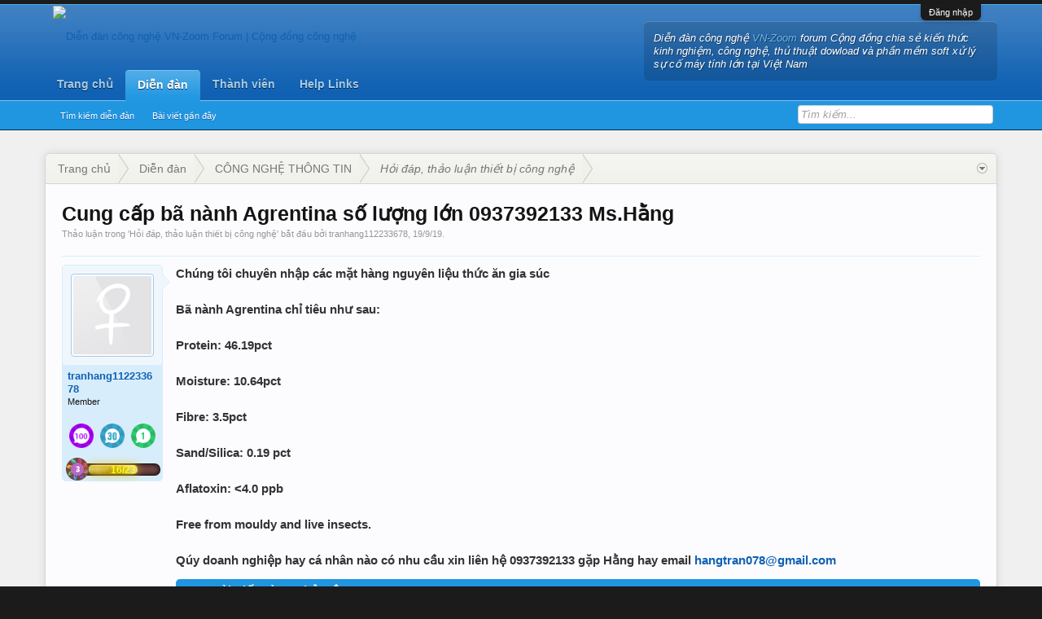

--- FILE ---
content_type: text/html; charset=UTF-8
request_url: https://vn-zom.com/cung-cap-ba-nanh-agrentina-so-luong-lon-0937392133-ms-hang.t7476.html
body_size: 10353
content:
<!DOCTYPE html>
<html id="XenForo" lang="vi-VN" dir="LTR" class="Public NoJs LoggedOut NoSidebar  Responsive" xmlns:fb="http://www.facebook.com/2008/fbml">
<head>

	<meta charset="utf-8" />
	<meta http-equiv="X-UA-Compatible" content="IE=Edge,chrome=1" />
	
		<meta name="viewport" content="width=device-width, initial-scale=1" />
	
	
		<base href="https://vn-zom.com/" />
		<script>
			var _b = document.getElementsByTagName('base')[0], _bH = "https://vn-zom.com/";
			if (_b && _b.href != _bH) _b.href = _bH;
		</script>
	

	<title>Cung cấp bã nành Agrentina số lượng lớn 0937392133 Ms.Hằng | Diễn đàn công nghệ VN-Zoom Forum | Cộng đồng công nghệ</title>
	
	<noscript><style>.JsOnly, .jsOnly { display: none !important; }</style></noscript>
	<link rel="stylesheet" href="css.php?css=xenforo,form,public&amp;style=2&amp;dir=LTR&amp;d=1761414259" />
	<link rel="stylesheet" type="text/css" href="misc/custom-node-icons?d=1579189927" /><link rel="stylesheet" href="css.php?css=BRETA_awards,MoreThread_main,bb_code,google,login_bar,message,message_user_info,share_page,thread_view&amp;style=2&amp;dir=LTR&amp;d=1761414259" />

	
	<link rel="stylesheet" href="css.php?css=flexile,&amp;style=2&amp;dir=LTR&amp;d=1761414259" />
	
	

	
		<script src="js/jquery/jquery-1.11.0.min.js"></script>	
		
	<script src="js/xenforo/xenforo.js?_v=4acca36f"></script>
	<script src="js/brivium/ExtraTrophiesAwarded/progressbar.js?_v=4acca36f"></script>

	
	<link rel="apple-touch-icon" href="https://vn-zom.com/attachments/dien-dan-cong-nghe-vn-zoom-png.3/" />
	<link rel="alternate" type="application/rss+xml" title="RSS Feed For Diễn đàn công nghệ VN-Zoom Forum | Cộng đồng công nghệ" href="forums/-/index.rss" />
	
	<script type="text/javascript">
window.Tinhte_XenTag_maximumHashtags = parseInt('0');
</script>
	<link rel="canonical" href="https://vn-zom.com//cung-cap-ba-nanh-agrentina-so-luong-lon-0937392133-ms-hang.t7476.html" />
	
	<meta name="keywords" content="Diễn đàn công nghệ Vn-Zoom, Vn-Zoom, dien dan cong nghe, diễn đàn Vn-Zoom, diển đàn game, thủ thuật máy tính" />
	<meta name="description" content="Chúng tôi chuyên nhập các mặt hàng nguyên liệu thức ăn gia súc 

Bã nành Agrentina chỉ tiêu như sau:

Protein: 46.19pct

Moisture: 10.64pct

Fibre:..." />	<meta property="og:site_name" content="Diễn đàn công nghệ VN-Zoom Forum | Cộng đồng công nghệ" />
	<meta property="og:image" content="https://vn-zom.com/styles/flexile/xenforo/avatars/avatar_female_m.png" />
	<meta property="og:image" content="https://vn-zom.com/attachments/dien-dan-cong-nghe-vn-zoom-png.3/" />
	<meta property="og:type" content="article" />
	<meta property="og:url" content="https://vn-zom.com//cung-cap-ba-nanh-agrentina-so-luong-lon-0937392133-ms-hang.t7476.html" />
	<meta property="og:title" content="Cung cấp bã nành Agrentina số lượng lớn 0937392133 Ms.Hằng" />
	<meta property="og:description" content="Chúng tôi chuyên nhập các mặt hàng nguyên liệu thức ăn gia súc 

Bã nành Agrentina chỉ tiêu như sau:

Protein: 46.19pct

Moisture: 10.64pct

Fibre:..." />
	
	
	

</head>

<body class="node99 node102 SelectQuotable">



	

<div id="loginBar">
	<div class="pageWidth">
		<div class="pageContent">	
			<h3 id="loginBarHandle">
				<label for="LoginControl"><a href="login/" class="concealed noOutline">Đăng nhập</a></label>
			</h3>
			
			<span class="helper"></span>

			
		</div>
	</div>
</div>


<header>
	


<div id="header">
	<div id="logoBlock">
	<div class="pageWidth">
		<div class="pageContent">
			
			
			<div id="logo"><a href="https://vn-zom.com/">
				<span></span>
				<img src="https://vn-zom.com/attachments/dien-dan-cong-nghe-vn-zoom-png.3/" alt="Diễn đàn công nghệ VN-Zoom Forum | Cộng đồng công nghệ" />
			</a></div>
			
			
			<div id="flexile_header_content">
				<p>Diễn đàn công nghệ <a href="https://vn-zom.com/" title="vn-zom">VN-Zoom</a> forum Cộng đồng chia sẻ kiến thức kinh nghiệm, công nghệ, thủ thuật dowload và phần mềm soft xử lý sự cố máy tính lớn tại Việt Nam</p>

			</div>
			
			<span class="helper"></span>
		</div>
	</div>
</div>
	

<div id="navigation" class="withSearch">
	<div class="pageContent">
		<nav>

<div class="navTabs pageWidth">
	<ul class="publicTabs">
	
		<!-- home -->
		
		
		
		<!-- extra tabs: home -->
		
		
			
				<li class="navTab portal Popup PopupControl PopupClosed">
			
				<a href="https://vn-zom.com/portal/" class="navLink">Trang chủ</a>
				<a href="https://vn-zom.com/portal/" class="SplitCtrl" rel="Menu"></a>
				
				<div class="Menu JsOnly tabMenu portalTabLinks">
					
					<div class="primaryContent menuHeader">
						<h3>Trang chủ</h3>
						<div class="muted">Liên kết nhanh</div>
					</div>
					<ul class="secondaryContent blockLinksList">
	
	<li><a href="recent-activity/">Hoạt động gần đây</a></li>
	<li><a href="find-new/threads">Có gì mới?</a></li>
	<li><a href="help/">Trợ giúp</a></li>
	
</ul>
					
				</div>
			</li>
			
		
		
		
		
		<!-- forums -->
		
			<li class="navTab forums selected">
			
				<a href="https://vn-zom.com/" class="navLink">Diễn đàn</a>
				<a href="https://vn-zom.com/" class="SplitCtrl" rel="Menu"></a>
				
				<div class="tabLinks forumsTabLinks">
					<div class="pageWidth">
					<div class="primaryContent menuHeader">
						<h3>Diễn đàn</h3>
						<div class="muted">Liên kết nhanh</div>
					</div>
					<ul class="secondaryContent blockLinksList">
					
						
						<li><a href="search/?type=post">Tìm kiếm diễn đàn</a></li>
						
						
<li><a href="find-new/posts" rel="nofollow">Bài viết gần đây</a></li>
					
					</ul>
					</div>
				</div>
			</li>
		
		
		
		<!-- extra tabs: middle -->
		
		
		
		<!-- members -->
		
			<li class="navTab members Popup PopupControl PopupClosed">
			
				<a href="https://vn-zom.com/members/" class="navLink">Thành viên</a>
				<a href="https://vn-zom.com/members/" class="SplitCtrl" rel="Menu"></a>
				
				<div class="Menu JsOnly tabMenu membersTabLinks">
					
					<div class="primaryContent menuHeader">
						<h3>Thành viên</h3>
						<div class="muted">Liên kết nhanh</div>
					</div>
					<ul class="secondaryContent blockLinksList">
					
						<li><a href="members/">Thành viên tiêu biểu</a></li>
						
						<li><a href="online/">Đang truy cập</a></li>
						<li><a href="recent-activity/">Hoạt động gần đây</a></li>
						
					
					</ul>
					
				</div>
			</li>
						
		
		<!-- extra tabs: end -->
		
		
			
				<li class="navTab BRETA_help_links Popup PopupControl PopupClosed">
			
				<a href="help/" class="navLink">Help Links</a>
				<a href="help/" class="SplitCtrl" rel="Menu"></a>
				
				<div class="Menu JsOnly tabMenu BRETA_help_linksTabLinks">
					
					<div class="primaryContent menuHeader">
						<h3>Help Links</h3>
						<div class="muted">Liên kết nhanh</div>
					</div>
					<ul class="secondaryContent blockLinksList">
	<li><a href="help/awards">Awards</a></li>
	<li><a href="help/leaderboards">Leaderboards</a></li>
</ul>
					
				</div>
			</li>
			
		
		

		<!-- responsive popup -->
		<li class="navTab navigationHiddenTabs Popup PopupControl PopupClosed" style="display:none">	
						
			<a rel="Menu" class="navLink NoPopupGadget"><span class="menuIcon">Menu</span></a>
			
			<div class="Menu JsOnly blockLinksList primaryContent" id="NavigationHiddenMenu"></div>
		</li>
			
		
		<!-- no selection -->
		
		
	</ul>
	
	
</div>

<span class="helper"></span>
			
		</nav>	
	</div>
</div>
	

<div id="searchBar" class="pageWidth">
	
	<span id="QuickSearchPlaceholder" title="Tìm kiếm">Tìm kiếm</span>
	<fieldset id="QuickSearch">
		<form action="search/search" method="post" class="formPopup">
			
			<div class="primaryControls">
				<!-- block: primaryControls -->
				<input type="search" name="keywords" value="" class="textCtrl" placeholder="Tìm kiếm..." title="Nhập từ khóa và ấn Enter" id="QuickSearchQuery" />				
				<!-- end block: primaryControls -->
			</div>
			
			<div class="secondaryControls">
				<div class="controlsWrapper">
				
					<!-- block: secondaryControls -->
					<dl class="ctrlUnit">
						<dt></dt>
						<dd><ul>
							<li><label><input type="checkbox" name="title_only" value="1"
								id="search_bar_title_only" class="AutoChecker"
								data-uncheck="#search_bar_thread" /> Chỉ tìm trong tiêu đề</label></li>
						</ul></dd>
					</dl>
				
					<dl class="ctrlUnit">
						<dt><label for="searchBar_users">Được gửi bởi thành viên:</label></dt>
						<dd>
							<input type="text" name="users" value="" class="textCtrl AutoComplete" id="searchBar_users" />
							<p class="explain">Dãn cách tên bằng dấu phẩy(,).</p>
						</dd>
					</dl>
				
					<dl class="ctrlUnit">
						<dt><label for="searchBar_date">Mới hơn ngày:</label></dt>
						<dd><input type="date" name="date" value="" class="textCtrl" id="searchBar_date" /></dd>
					</dl>
					
					
					<dl class="ctrlUnit">
						<dt></dt>
						<dd><ul>
								
									<li><label title="Search only Cung cấp bã nành Agrentina số lượng lớn 0937392133 Ms.Hằng"><input type="checkbox" name="type[post][thread_id]" value="7476"
	id="search_bar_thread" class="AutoChecker"
	data-uncheck="#search_bar_title_only, #search_bar_nodes" /> Search this thread only</label></li>
								
									<li><label title="Search only Hỏi đáp, thảo luận thiết bị công nghệ"><input type="checkbox" name="nodes[]" value="99"
	id="search_bar_nodes" class="Disabler AutoChecker" checked="checked"
	data-uncheck="#search_bar_thread" /> Search this forum only</label>
	<ul id="search_bar_nodes_Disabler">
		<li><label><input type="checkbox" name="type[post][group_discussion]" value="1"
			id="search_bar_group_discussion" class="AutoChecker"
			data-uncheck="#search_bar_thread" /> Hiển thị kết quả dạng Chủ đề</label></li>
	</ul></li>
								
						</ul></dd>
					</dl>
					
				</div>
				<!-- end block: secondaryControls -->
				
				<dl class="ctrlUnit submitUnit">
					<dt></dt>
					<dd>
						<input type="submit" value="Tìm kiếm" class="button primary Tooltip" title="Tìm ngay" />
						<div class="Popup" id="commonSearches">
							<a rel="Menu" class="button NoPopupGadget Tooltip" title="Tìm kiếm hữu ích" data-tipclass="flipped"><span class="arrowWidget"></span></a>
							<div class="Menu">
								<div class="primaryContent menuHeader">
									<h3>Tìm kiếm hữu ích</h3>
								</div>
								<ul class="secondaryContent blockLinksList">
									<!-- block: useful_searches -->
									<li><a href="find-new/posts?recent=1" rel="nofollow">Bài viết gần đây</a></li>
									
									<!-- end block: useful_searches -->
								</ul>
							</div>
						</div>
						<a href="search/" class="button moreOptions Tooltip" title="Tìm nâng cao">Thêm...</a>
					</dd>
				</dl>
				
			</div>
			
			<input type="hidden" name="_xfToken" value="" />
		</form>		
	</fieldset>
	
</div>
</div>

	
	
</header>

<div id="headerMover">
	

<div id="content" class="thread_view">
	<div class="pageWidth">
		<div class="pageContent">
			<!-- main content area -->
			
			
			
			
						
						
						
						
						<div class="breadBoxTop ">
							
							

<nav>
	
		
			
				
			
		
			
				
			
		
	

	<fieldset class="breadcrumb">
		<a href="misc/quick-navigation-menu?selected=node-99" class="OverlayTrigger jumpMenuTrigger" data-cacheOverlay="true" title="Mở điều hướng nhanh"><!--Jump to...--></a>
			
		<div class="boardTitle"><strong>Diễn đàn công nghệ VN-Zoom Forum | Cộng đồng công nghệ</strong></div>
		
		<span class="crumbs">
			
				<span class="crust homeCrumb" itemscope="itemscope" itemtype="http://data-vocabulary.org/Breadcrumb">
					<a href="https://vn-zom.com/portal/" class="crumb" rel="up" itemprop="url"><span itemprop="title">Trang chủ</span></a>
					<span class="arrow"><span></span></span>
				</span>
			
			
			
				<span class="crust selectedTabCrumb" itemscope="itemscope" itemtype="http://data-vocabulary.org/Breadcrumb">
					<a href="https://vn-zom.com/" class="crumb" rel="up" itemprop="url"><span itemprop="title">Diễn đàn</span></a>
					<span class="arrow"><span>&gt;</span></span>
				</span>
			
			
			
				
					<span class="crust" itemscope="itemscope" itemtype="http://data-vocabulary.org/Breadcrumb">
						<a href="https://vn-zom.com/.#cong-nghe-thong-tin.102" class="crumb" rel="up" itemprop="url"><span itemprop="title">CÔNG NGHỆ THÔNG TIN</span></a>
						<span class="arrow"><span>&gt;</span></span>
					</span>
				
					<span class="crust" itemscope="itemscope" itemtype="http://data-vocabulary.org/Breadcrumb">
						<a href="https://vn-zom.com/hoi-dap-thao-luan-thiet-bi-cong-nghe.f99.html" class="crumb" rel="up" itemprop="url"><span itemprop="title">Hỏi đáp, thảo luận thiết bị công nghệ</span></a>
						<span class="arrow"><span>&gt;</span></span>
					</span>
				
			
		</span>
	</fieldset>
</nav>
						</div>
						
						
						
					
						<!--[if lt IE 8]>
							<p class="importantMessage">You are using an out of date browser. It  may not display this or other websites correctly.<br />You should upgrade or use an <a href="https://www.google.com/chrome" target="_blank">alternative browser</a>.</p>
						<![endif]-->

						
						

						
						
						
						
												
							<!-- h1 title, description -->
							<div class="titleBar">
								
								<h1>Cung cấp bã nành Agrentina số lượng lớn 0937392133 Ms.Hằng</h1>
								
								<p id="pageDescription" class="muted ">
	Thảo luận trong '<a href="hoi-dap-thao-luan-thiet-bi-cong-nghe.f99.html">Hỏi đáp, thảo luận thiết bị công nghệ</a>' bắt đầu bởi <a href="members/tranhang112233678.163/" class="username" dir="auto">tranhang112233678</a>, <a href="cung-cap-ba-nanh-agrentina-so-luong-lon-0937392133-ms-hang.t7476.html"><span class="DateTime" title="19/9/19 lúc 17:07">19/9/19</span></a>.
</p>
							</div>
						
						
						
						
						
						<!-- main template -->
						



























	




<div class="pageNavLinkGroup">
	<div class="linkGroup SelectionCountContainer">
		
		
	</div>

	
</div>





<form action="inline-mod/post/switch" method="post"
	class="InlineModForm section"
	data-cookieName="posts"
	data-controls="#InlineModControls"
	data-imodOptions="#ModerationSelect option">

	<ol class="messageList" id="messageList">
		
			
				


<li id="post-7641" class="message   " data-author="tranhang112233678">

	

<div class="messageUserInfo" itemscope="itemscope" itemtype="http://data-vocabulary.org/Person">	
<div class="messageUserBlock ">
	
		<div class="avatarHolder">
			<span class="helper"></span>
			<a href="members/tranhang112233678.163/" class="avatar Av163m" data-avatarhtml="true"><img src="styles/flexile/xenforo/avatars/avatar_female_m.png" width="96" height="96" alt="tranhang112233678" /></a>
			
			<!-- slot: message_user_info_avatar -->
		</div>
	


	
		<h3 class="userText">
			<a href="members/tranhang112233678.163/" class="username" dir="auto" itemprop="name">tranhang112233678</a>
			<em class="userTitle" itemprop="title">Member</em>
			

	

	<ul class="brAwards">
		
			<li class="brAwardItem Tooltip" title="You&#039;ve posted 100 messages. I hope this took you more than a day!">
			
				<img src="styles/brivium/ExtraTrophiesAwarded/3.gif">
			
			
			
			</li>
		
			<li class="brAwardItem Tooltip" title="30 messages posted. You must like it here!">
			
				<img src="styles/brivium/ExtraTrophiesAwarded/2.gif">
			
			
			
			</li>
		
			<li class="brAwardItem Tooltip" title="Post a message somewhere on the site to receive this.">
			
				<img src="styles/brivium/ExtraTrophiesAwarded/1.gif">
			
			
			
			</li>
		
	</ul>



	<div class="brAwards">
		<div class="progressbar Tooltip" style="margin-top: 15px" title="69.57%" data-perc="69.57">
			<span class="brLevel">
					<img src="styles/brivium/ExtraTrophiesAwarded/level-3.png">
			</span>
			<span style="color:yellow; position:relative; z-index:1; font-size:12px; font-weight:bold">16/23</span>
			<div class="bar"><span></span></div>
		</div>
	</div>


			<!-- slot: message_user_info_text -->
		</h3>
	
		
	
		


	<span class="arrow"><span></span></span>
</div>
</div>

	<div class="messageInfo primaryContent">
		
		
		
		
		
		<div class="messageContent">		
			<article>
				<blockquote class="messageText SelectQuoteContainer ugc baseHtml">
					
					<span style="color: #333333"><span style="font-size: 15px"><b>Chúng tôi chuyên nhập các mặt hàng nguyên liệu thức ăn gia súc </b></span></span><br />
<br />
<span style="color: #333333"><span style="font-size: 15px"><b>Bã nành Agrentina chỉ tiêu như sau:</b></span></span><br />
<br />
<span style="color: #333333"><span style="font-size: 15px"><b>Protein: 46.19pct</b></span></span><br />
<br />
<span style="color: #333333"><span style="font-size: 15px"><b>Moisture: 10.64pct</b></span></span><br />
<br />
<span style="color: #333333"><span style="font-size: 15px"><b>Fibre: 3.5pct </b></span></span><br />
<br />
<span style="color: #333333"><span style="font-size: 15px"><b>Sand/Silica: 0.19 pct</b></span></span><br />
<br />
<span style="color: #333333"><span style="font-size: 15px"><b>Aflatoxin: &lt;4.0 ppb</b></span></span><br />
<br />
<span style="color: #333333"><span style="font-size: 15px"><b>Free from mouldy and live insects.</b></span></span><br />
<br />
<span style="color: #333333"><span style="font-size: 15px"><b>Qúy doanh nghiệp hay cá nhân nào có nhu cầu xin liên hệ 0937392133 gặp Hằng hay email</b> <b><a href="mailto:hangtran078@gmail.com">hangtran078@gmail.com</a></b></span></span>
					<div class="messageTextEndMarker">&nbsp;</div>
				</blockquote>
			</article>
			
			



		</div>
		

<div class="clear"></div>
<div class="vietxf_MoreThread">
    <div class="section">
        <h4 class="heading">Xem Bài Viết Cùng Chủ Đề</h4>
        <ul class="secondaryContent">
            
            <li><a href="than-dien-cuc-dien-cuc-edm-graphite-loi-inox-bot-than-chi-vay-graphite.t76744.html">Than điện cực, điện cực EDM, Graphite lõi inox, bột than chì, vảy Graphite</a><span class="morethread_time">08/01/2026</span></li>
            
            <li><a href="cach-chon-may-hut-am-cho-phong-80m2-sao-cho-tiet-kiem.t76468.html">Cách chọn máy hút ẩm cho phòng 80m2 sao cho tiết kiệm</a><span class="morethread_time">02/01/2026</span></li>
            
            <li><a href="goi-y-cac-mau-may-hut-am-trong-phong-ngu-dien-tich-25-30m2.t76435.html">Gợi ý các mẫu máy hút ẩm trong phòng ngủ diện tích 25 - 30m2</a><span class="morethread_time">31/12/2025</span></li>
            
            <li><a href="cong-dung-may-hut-am-la-gi-luu-y-khi-su-dung.t76016.html">Công dụng máy hút ẩm là gì? Lưu ý khi sử dụng</a><span class="morethread_time">23/12/2025</span></li>
            
            <li><a href="may-hut-am-bi-chay-nuoc-nguyen-nhan-la-do-dau.t75950.html">Máy hút ẩm bị chảy nước nguyên nhân là do đâu?</a><span class="morethread_time">22/12/2025</span></li>
            
            <li><a href="server-asus-giai-phap-may-chu-on-dinh-cho-doanh-nghiep-hien-dai.t75936.html">Server ASUS – Giải pháp máy chủ ổn định cho doanh nghiệp hiện đại</a><span class="morethread_time">22/12/2025</span></li>
            
            <li><a href="hoi-dap-danh-gia-thuc-te-may-chu-dell-r250-cho-doanh-nghiep-nho.t75847.html">[Hỏi đáp] Đánh giá thực tế máy chủ Dell R250 cho doanh nghiệp nhỏ?</a><span class="morethread_time">19/12/2025</span></li>
            
            <li><a href="cung-cap-cac-loai-can-nhiet-cam-bien-nhiet-dong-ho-do-nhiet-do.t74710.html">Cung cấp các loại can nhiệt, cảm biến nhiệt, đồng hồ đo nhiệt độ</a><span class="morethread_time">28/11/2025</span></li>
            
            <li><a href="cpu-server-giai-phap-on-dinh-cho-cac-du-an-du-lieu-lon.t74215.html">CPU Server: Giải Pháp Ổn Định Cho Các Dự Án Dữ Liệu Lớn</a><span class="morethread_time">21/11/2025</span></li>
            
            <li><a href="tong-dai-ly-cung-cap-cac-loai-bac-dong-tu-boi-tron-bac-cau-bac-graphite.t74148.html">Tổng đại lý cung cấp các loại bạc đồng tự bôi trơn, bạc cầu, bạc Graphite</a><span class="morethread_time">20/11/2025</span></li>
            
        </ul>
    </div>
</div>
<div class="clear"></div>


		
		
		
		
		
		
				
		<div class="messageMeta ToggleTriggerAnchor">
			
			<div class="privateControls">
				
				<span class="item muted">
					<span class="authorEnd"><a href="members/tranhang112233678.163/" class="username author" dir="auto">tranhang112233678</a>,</span>
					<a href="cung-cap-ba-nanh-agrentina-so-luong-lon-0937392133-ms-hang.t7476.html" title="Permalink" class="datePermalink"><span class="DateTime" title="19/9/19 lúc 17:07">19/9/19</span></a>
				</span>
				
				
				
				
				
				
				
				
				
				
				
			</div>
			
			<div class="publicControls">
				<a href="cung-cap-ba-nanh-agrentina-so-luong-lon-0937392133-ms-hang.t7476.html" title="Permalink" class="item muted postNumber hashPermalink OverlayTrigger" data-href="posts/7641/permalink">#1</a>
				
				
				
				
			</div>
		</div>
	
		
		<div id="likes-post-7641"></div>
	</div>

	
	
	
	
</li>



			
		
		
	</ol>

	

	<input type="hidden" name="_xfToken" value="" />

</form>

	<div class="pageNavLinkGroup">
			
				<div class="linkGroup">
					
						<label for="LoginControl"><a href="login/" class="concealed element">(Bạn phải Đăng nhập hoặc Đăng ký để trả lời bài viết.)</a></label>
					
				</div>
			
			<div class="linkGroup" style="display: none"><a href="javascript:" class="muted JsOnly DisplayIgnoredContent Tooltip" title="Show hidden content by ">Show Ignored Content</a></div>

			
	</div>


<p style="text-align:center;">
    <span style="color:#FF0000"><strong>Dịch Cài Win Và Cài Đặt Phần Mềm Máy Tính Online</strong></span>
</p>
<p style="text-align:center;">
    <a href="https://trungtamsuamaytinh.com/" title="Cài Đặt Phần Mềm Máy Tính Online">
        <img alt="" src="https://vozvn.io.vn/attachments/cai-dat-dat-phan-mem-may-tinh-2-png.627/" style="margin:0 auto; max-width:847px; width:100%"/>
    </a>
</p>

<p style="text-align:center;">
    <a href="https://vozvn.io.vn/voz/danh-sach-cac-website-dien-dan-rao-vat-moi-nhat.2377.html/" title="Danh sách các Website diễn đàn rao vặt">
        <strong>Danh sách các Website diễn đàn rao vặt</strong>
    </a>
</p>
<p style="text-align:center;">
    <a href="https://vozvn.io.vn/voz/danh-sach-cac-website-dien-dan-rao-vat-moi-nhat.2377.html/" title="Danh sách các Website diễn đàn rao vặt">
        <img alt="" src="https://vozvn.io.vn/attachments/danh-sach-dien-dan-rao-vat-moi-png.628/" style="margin:0 auto; max-width:847px; width:100%"/>
    </a>
</p>








	
    






	



	

	<div class="sharePage">
		<h3 class="textHeading larger"><a target="_blank" href="http://diendan.thoitrangngaynay.com/"></i></i>Chia sẻ </a> trang này</h3>
		
			
			
				<div class="tweet shareControl">
					<a href="https://twitter.com/share" class="twitter-share-button"
						data-count="horizontal"
						data-lang="vi-VN"
						data-url="https://vn-zom.com//cung-cap-ba-nanh-agrentina-so-luong-lon-0937392133-ms-hang.t7476.html"
						data-text="Cung cấp bã nành Agrentina số lượng lớn 0937392133 Ms.Hằng"
						
						>Tweet</a>
				</div>
			
			
				<div class="plusone shareControl">
					<div class="g-plusone" data-size="medium" data-count="true" data-href="https://vn-zom.com//cung-cap-ba-nanh-agrentina-so-luong-lon-0937392133-ms-hang.t7476.html"></div>
				</div>
			
			
				<div class="facebookLike shareControl">
					
					<div class="fb-like" data-href="https://vn-zom.com//cung-cap-ba-nanh-agrentina-so-luong-lon-0937392133-ms-hang.t7476.html" data-width="400" data-layout="standard" data-action="recommend" data-show-faces="true" data-colorscheme="light"></div>
				</div>
			
			
		
	</div>

	

						
						
						
						
							<!-- login form, to be moved to the upper drop-down -->
							







<form action="login/login" method="post" class="xenForm eAuth" id="login" style="display:none">

	
		<ul id="eAuthUnit">
			
				
				
				
				
				
				
					
					<li><span class="googleLogin GoogleLogin JsOnly" tabindex="110" data-client-id="662577544176-661jsdc02gkm9anuh8fpnjohetaddkj1.apps.googleusercontent.com" data-redirect-url="register/google?code=__CODE__&amp;csrf=l05lR48RkYpbGkni"><span>Log in with Google</span></span></li>
				
				
			
		</ul>
	

	<div class="ctrlWrapper">
		<dl class="ctrlUnit">
			<dt><label for="LoginControl">Tên tài khoản hoặc địa chỉ Email:</label></dt>
			<dd><input type="text" name="login" id="LoginControl" class="textCtrl" tabindex="101" /></dd>
		</dl>
	
	
		<dl class="ctrlUnit">
			<dt>
				<label for="ctrl_password">Bạn đã có tài khoản rồi?</label>
			</dt>
			<dd>
				<ul>
					<li><label for="ctrl_not_registered"><input type="radio" name="register" value="1" id="ctrl_not_registered" tabindex="105" />
						Tích vào đây để đăng ký</label></li>
					<li><label for="ctrl_registered"><input type="radio" name="register" value="0" id="ctrl_registered" tabindex="105" checked="checked" class="Disabler" />
						Vâng, Mật khẩu của tôi là:</label></li>
					<li id="ctrl_registered_Disabler">
						<input type="password" name="password" class="textCtrl" id="ctrl_password" tabindex="102" />
						<div class="lostPassword"><a href="lost-password/" class="OverlayTrigger OverlayCloser" tabindex="106">Bạn đã quên mật khẩu?</a></div>
					</li>
				</ul>
			</dd>
		</dl>
	
		
		<dl class="ctrlUnit submitUnit">
			<dt></dt>
			<dd>
				<input type="submit" class="button primary" value="Đăng nhập" tabindex="104" data-loginPhrase="Đăng nhập" data-signupPhrase="Đăng ký" />
				<label for="ctrl_remember" class="rememberPassword"><input type="checkbox" name="remember" value="1" id="ctrl_remember" tabindex="103" /> Duy trì đăng nhập</label>
			</dd>
		</dl>
	</div>

	<input type="hidden" name="cookie_check" value="1" />
	<input type="hidden" name="redirect" value="/cung-cap-ba-nanh-agrentina-so-luong-lon-0937392133-ms-hang.t7476.html" />
	<input type="hidden" name="_xfToken" value="" />

</form>
						
						
					
			
						
			<div class="breadBoxBottom">

<nav>
	

	<fieldset class="breadcrumb">
		<a href="misc/quick-navigation-menu?selected=node-99" class="OverlayTrigger jumpMenuTrigger" data-cacheOverlay="true" title="Mở điều hướng nhanh"><!--Jump to...--></a>
			
		<div class="boardTitle"><strong>Diễn đàn công nghệ VN-Zoom Forum | Cộng đồng công nghệ</strong></div>
		
		<span class="crumbs">
			
				<span class="crust homeCrumb">
					<a href="https://vn-zom.com/portal/" class="crumb"><span>Trang chủ</span></a>
					<span class="arrow"><span></span></span>
				</span>
			
			
			
				<span class="crust selectedTabCrumb">
					<a href="https://vn-zom.com/" class="crumb"><span>Diễn đàn</span></a>
					<span class="arrow"><span>&gt;</span></span>
				</span>
			
			
			
				
					<span class="crust">
						<a href="https://vn-zom.com/.#cong-nghe-thong-tin.102" class="crumb"><span>CÔNG NGHỆ THÔNG TIN</span></a>
						<span class="arrow"><span>&gt;</span></span>
					</span>
				
					<span class="crust">
						<a href="https://vn-zom.com/hoi-dap-thao-luan-thiet-bi-cong-nghe.f99.html" class="crumb"><span>Hỏi đáp, thảo luận thiết bị công nghệ</span></a>
						<span class="arrow"><span>&gt;</span></span>
					</span>
				
			
		</span>
	</fieldset>
</nav></div>
			
						
			
						
		</div>
	</div>
</div>

</div>

<footer>
	


<div class="footer">
	<div class="pageWidth">
		<div class="pageContent">
			
			<dl class="choosers">
				
				
					<dt>Ngôn ngữ</dt>
					<dd><a href="misc/language?redirect=%2Fcung-cap-ba-nanh-agrentina-so-luong-lon-0937392133-ms-hang.t7476.html" class="OverlayTrigger Tooltip" title="Chọn Ngôn ngữ" rel="nofollow">Tiếng Việt</a></dd>
				
			</dl>
			
			
			<ul class="footerLinks">
				
					
					
				
			
				
				<li><a href="help/">Trợ giúp</a></li>
				<li><a href="https://vn-zom.com/portal/" class="homeLink">Trang chủ</a></li>
				<li><a href="/cung-cap-ba-nanh-agrentina-so-luong-lon-0937392133-ms-hang.t7476.html#navigation" class="topLink">Lên đầu trang</a></li>
				<li><a href="forums/-/index.rss" rel="alternate" class="globalFeed" target="_blank"
					title="RSS Feed For Diễn đàn công nghệ VN-Zoom Forum | Cộng đồng công nghệ">RSS</a></li>
			
			</ul>
			
			<span class="helper"></span>
		</div>
	</div>
</div>

<div class="footerLegal">
	<div class="pageWidth">
		<div class="pageContent">
			
			<div id="copyright">
				
<p><span style="color:#FFD700"><span style="font-size:12px"><strong><em>Diễn đàn công nghệ VN-Zoom forum Việt Nam https://vn-zom.com chia sẻ kiến thức thủ thuật dowload và phần mềm máy tính. </em></strong></span></span></p>






				
            
				
			</div>
			<div id="BRCopyright" class="concealed muted" style="float:left;margin-left: 10px;"><style>@media (max-width:480px){.Responsive #BRCopyright span{display: none;}}</style><div class="muted"><a href="http://brivium.com/" class="concealed" title="Brivium Limited"><span>XenForo </span>Add-ons by Brivium<span> &trade;  &copy; 2012-2026 Brivium LLC.</span></a></div></div>
		
			
			
			<span class="helper"></span>
		</div>
	</div>	
</div>

</footer>

<div class="bottomFixer">
	


</div>

<div class="bottomFixer">
	


</div>

<script>


jQuery.extend(true, XenForo,
{
	visitor: { user_id: 0 },
	serverTimeInfo:
	{
		now: 1769062293,
		today: 1769014800,
		todayDow: 4
	},
	_lightBoxUniversal: "1",
	_enableOverlays: "1",
	_animationSpeedMultiplier: "1",
	_overlayConfig:
	{
		top: "10%",
		speed: 200,
		closeSpeed: 100,
		mask:
		{
			color: "rgb(255, 255, 255)",
			opacity: "0.6",
			loadSpeed: 200,
			closeSpeed: 100
		}
	},
	_ignoredUsers: [],
	_loadedScripts: {"thread_view":true,"message":true,"bb_code":true,"message_user_info":true,"BRETA_awards":true,"MoreThread_main":true,"share_page":true,"login_bar":true,"google":true,"js\/brivium\/ExtraTrophiesAwarded\/progressbar.js?_v=4acca36f":true},
	_cookieConfig: { path: "/", domain: "", prefix: "xf_"},
	_csrfToken: "",
	_csrfRefreshUrl: "login/csrf-token-refresh",
	_jsVersion: "4acca36f",
	_noRtnProtect: false,
	_noSocialLogin: false
});
jQuery.extend(XenForo.phrases,
{
	cancel: "Hủy bỏ",

	a_moment_ago:    "Vài giây trước",
	one_minute_ago:  "1 phút trước",
	x_minutes_ago:   "%minutes% phút trước",
	today_at_x:      "Hôm nay lúc %time%",
	yesterday_at_x:  "Hôm qua, lúc %time%",
	day_x_at_time_y: "%day% lúc %time%",

	day0: "Chủ nhật",
	day1: "Thứ hai",
	day2: "Thứ ba",
	day3: "Thứ tư",
	day4: "Thứ năm",
	day5: "Thứ sáu",
	day6: "Thứ bảy",

	_months: "Tháng một,Tháng hai,Tháng ba,Tháng tư,Tháng năm,Tháng sáu,Tháng bảy,Tháng tám,Tháng chín,Tháng mười,Tháng mười một,Tháng mười hai",
	_daysShort: "CN,T2,T3,T4,T5,T6,T7",

	following_error_occurred: "Có lỗi sau sảy xa với yêu cầu của bạn",
	server_did_not_respond_in_time_try_again: "The server did not respond in time. Please try again.",
	logging_in: "Đang đăng nhập",
	click_image_show_full_size_version: "Xem ảnh lớn.",
	show_hidden_content_by_x: "Show hidden content by {names}"
});

// Facebook Javascript SDK
XenForo.Facebook.appId = "";
XenForo.Facebook.forceInit = true;


</script>





<script src="js/phc/attachmentplus/atp.js"></script>

</body>
</html>

--- FILE ---
content_type: text/html; charset=utf-8
request_url: https://accounts.google.com/o/oauth2/postmessageRelay?parent=https%3A%2F%2Fvn-zom.com&jsh=m%3B%2F_%2Fscs%2Fabc-static%2F_%2Fjs%2Fk%3Dgapi.lb.en.2kN9-TZiXrM.O%2Fd%3D1%2Frs%3DAHpOoo_B4hu0FeWRuWHfxnZ3V0WubwN7Qw%2Fm%3D__features__
body_size: 160
content:
<!DOCTYPE html><html><head><title></title><meta http-equiv="content-type" content="text/html; charset=utf-8"><meta http-equiv="X-UA-Compatible" content="IE=edge"><meta name="viewport" content="width=device-width, initial-scale=1, minimum-scale=1, maximum-scale=1, user-scalable=0"><script src='https://ssl.gstatic.com/accounts/o/2580342461-postmessagerelay.js' nonce="1rv-Q-aIsvKsmWZH2olWKQ"></script></head><body><script type="text/javascript" src="https://apis.google.com/js/rpc:shindig_random.js?onload=init" nonce="1rv-Q-aIsvKsmWZH2olWKQ"></script></body></html>